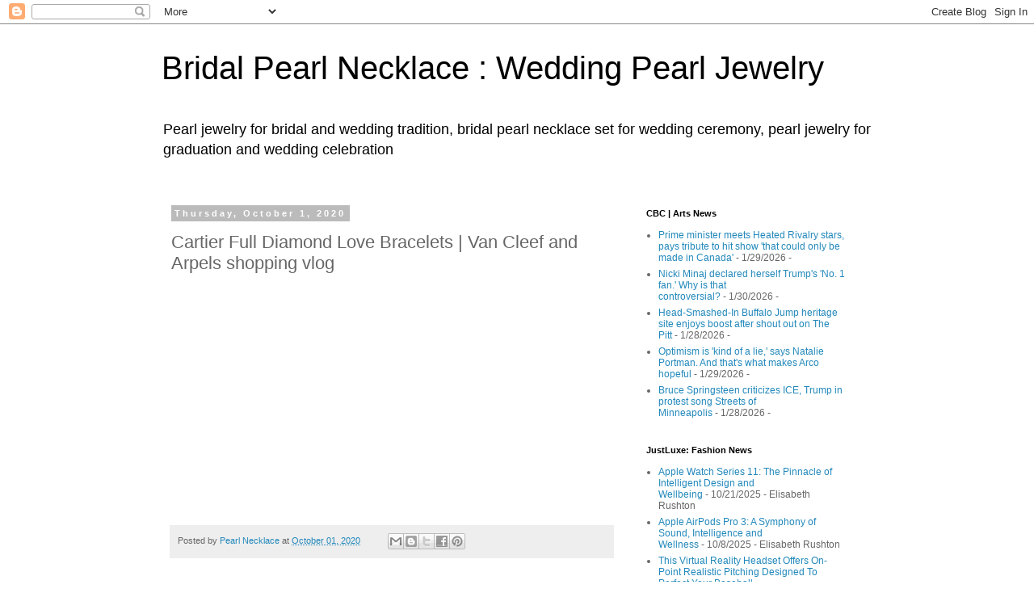

--- FILE ---
content_type: text/html; charset=UTF-8
request_url: https://www.bridalpearlnecklace.com/b/stats?style=BLACK_TRANSPARENT&timeRange=ALL_TIME&token=APq4FmCKtrs_V1ET1b5yo07oQ6g-_Zqx7vLJ2bJ7ZezUAEiPrVuaTqM7F0a4iqVswsCfCbbVNyLDBW9dbuWee6355dPY9Tfn3g
body_size: 23
content:
{"total":2189835,"sparklineOptions":{"backgroundColor":{"fillOpacity":0.1,"fill":"#000000"},"series":[{"areaOpacity":0.3,"color":"#202020"}]},"sparklineData":[[0,34],[1,47],[2,29],[3,34],[4,32],[5,30],[6,44],[7,67],[8,31],[9,40],[10,32],[11,54],[12,46],[13,64],[14,84],[15,33],[16,37],[17,49],[18,44],[19,49],[20,56],[21,60],[22,48],[23,53],[24,75],[25,63],[26,88],[27,99],[28,78],[29,24]],"nextTickMs":63157}

--- FILE ---
content_type: text/javascript; charset=UTF-8
request_url: https://www.bridalpearlnecklace.com/2020/10/cartier-full-diamond-love-bracelets-van.html?action=getFeed&widgetId=Feed2&widgetType=Feed&responseType=js&xssi_token=AOuZoY4WtA3aGG8dOaJQKepZbmlydz-URA%3A1769759704945
body_size: 534
content:
try {
_WidgetManager._HandleControllerResult('Feed2', 'getFeed',{'status': 'ok', 'feed': {'entries': [{'title': 'Prime minister meets Heated Rivalry stars, pays tribute to hit show \x27that \ncould only be made in Canada\x27', 'link': 'https://www.cbc.ca/news/canada/livestory/heated-rivalry-hudson-williams-prime-minister-mark-carney-ottawa-9.7067322?cmp\x3drss', 'publishedDate': '2026-01-29T15:45:33.000-08:00', 'author': ''}, {'title': 'Nicki Minaj declared herself Trump\x27s \x27No. 1 fan.\x27 Why is that controversial?', 'link': 'https://www.cbc.ca/news/entertainment/nicki-minaj-trump-fan-9.7067479?cmp\x3drss', 'publishedDate': '2026-01-29T17:26:19.000-08:00', 'author': ''}, {'title': 'Head-Smashed-In Buffalo Jump heritage site enjoys boost after shout out on \nThe Pitt', 'link': 'https://www.cbc.ca/news/canada/calgary/head-smashed-in-buffalo-jump-the-pitt-9.7065811?cmp\x3drss', 'publishedDate': '2026-01-28T15:54:43.000-08:00', 'author': ''}, {'title': 'Optimism is \x27kind of a lie,\x27 says Natalie Portman. And that\x27s what makes \nArco hopeful', 'link': 'https://www.cbc.ca/news/entertainment/arco-natalie-portman-ugo-bienvenu-9.7065799?cmp\x3drss', 'publishedDate': '2026-01-29T01:00:00.000-08:00', 'author': ''}, {'title': 'Bruce Springsteen criticizes ICE, Trump in protest song Streets of \nMinneapolis', 'link': 'https://www.cbc.ca/news/entertainment/springsteen-streets-of-minneapolis-9.7065555?cmp\x3drss', 'publishedDate': '2026-01-28T13:32:15.000-08:00', 'author': ''}], 'title': 'CBC | Arts News'}});
} catch (e) {
  if (typeof log != 'undefined') {
    log('HandleControllerResult failed: ' + e);
  }
}


--- FILE ---
content_type: text/javascript; charset=UTF-8
request_url: https://www.bridalpearlnecklace.com/2020/10/cartier-full-diamond-love-bracelets-van.html?action=getFeed&widgetId=Feed5&widgetType=Feed&responseType=js&xssi_token=AOuZoY4WtA3aGG8dOaJQKepZbmlydz-URA%3A1769759704945
body_size: 402
content:
try {
_WidgetManager._HandleControllerResult('Feed5', 'getFeed',{'status': 'ok', 'feed': {'entries': [{'title': 'Gaza horse riders compete again as coronavirus curbs eased', 'link': 'http://feeds.reuters.com/~r/reuters/lifestyle/~3/p3eaL5Xk9RI/gaza-horse-riders-compete-again-as-coronavirus-curbs-eased-idUSKBN23P366', 'publishedDate': '2020-06-18T12:39:01.000-07:00', 'author': ''}, {'title': 'Dressmakers keep Palestinian tradition alive in refugee camp in Jordan', 'link': 'http://feeds.reuters.com/~r/reuters/lifestyle/~3/vXvTxEBy-mA/dressmakers-keep-palestinian-tradition-alive-in-refugee-camp-in-jordan-idUSKBN23P2YN', 'publishedDate': '2020-06-18T09:15:51.000-07:00', 'author': ''}, {'title': 'George III\x27s gold Breguet watch to be auctioned in London', 'link': 'http://feeds.reuters.com/~r/reuters/lifestyle/~3/KNfk6d1drew/george-iiis-gold-breguet-watch-to-be-auctioned-in-london-idUSKBN23P207', 'publishedDate': '2020-06-18T04:57:46.000-07:00', 'author': ''}, {'title': 'Designers fashion a go-slow future for catwalks and collections', 'link': 'http://feeds.reuters.com/~r/reuters/lifestyle/~3/WTrb2LPDhbY/designers-fashion-a-go-slow-future-for-catwalks-and-collections-idUSKBN23O1TP', 'publishedDate': '2020-06-17T05:22:56.000-07:00', 'author': ''}, {'title': 'Slovenia wins its first Michelin stars', 'link': 'http://feeds.reuters.com/~r/reuters/lifestyle/~3/j4jlrEHfTKk/slovenia-wins-its-first-michelin-stars-idUSKBN23N2L9', 'publishedDate': '2020-06-16T08:41:47.000-07:00', 'author': ''}], 'title': 'Reuters: Lifestyle'}});
} catch (e) {
  if (typeof log != 'undefined') {
    log('HandleControllerResult failed: ' + e);
  }
}
